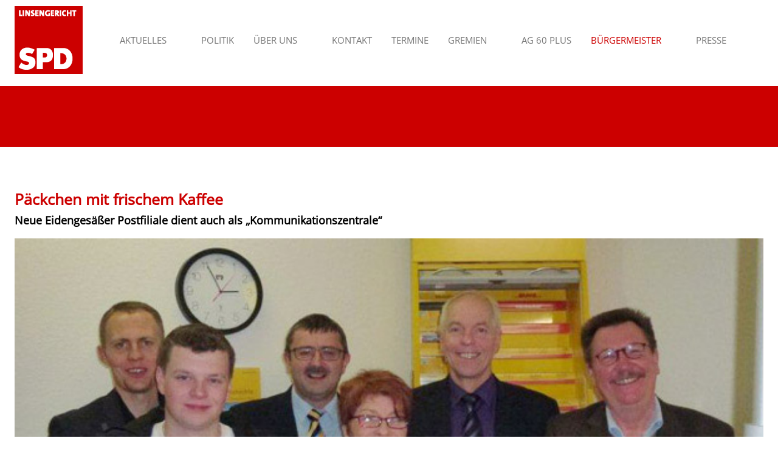

--- FILE ---
content_type: text/html; charset=utf-8
request_url: https://spd-linsengericht.de/albert-ungermann/presseberichte/33-postfiliale-eidengesaess
body_size: 9081
content:
<!DOCTYPE html>
<html lang="de-de" dir="ltr" data-bs-theme="light">

<head>
   <meta http-equiv="X-UA-Compatible" content="IE=edge" /><meta name="viewport" content="width=device-width, initial-scale=1" /><meta name="HandheldFriendly" content="true" /><meta name="mobile-web-app-capable" content="YES" /> <!-- document meta -->
   <meta charset="utf-8">
	<meta name="author" content="SPD Linsengericht">
	<meta name="generator" content="Joomla! - Open Source Content Management">
	<title>SPD Linsengericht – Postfiliale Eidengesäß</title>
	<link href="https://spd-linsengericht.de/component/search/?layout=blog&amp;id=33&amp;Itemid=597&amp;catid=9&amp;format=opensearch" rel="search" title="Suchen SPD Linsengericht" type="application/opensearchdescription+xml">
	<link href="/favicon.ico" rel="icon" type="image/vnd.microsoft.icon">
<link href="/images/spd_logo_linsengericht_web.png?5378fd" rel="shortcut icon" type="image/png" sizes="any">
	<link href="/media/astroid/assets/vendor/fontawesome/css/all.min.css?5378fd" rel="stylesheet">
	<link href="/media/templates/site/tp_gym/css/compiled-abb9b3d68b3507cbd36aa59db97810d3.css?5378fd" rel="stylesheet">
	<link href="/media/templates/site/tp_gym/css/compiled-a7511b2b96740d9e42798394539af485.css?5378fd" rel="stylesheet">
	<link href="/media/vendor/joomla-custom-elements/css/joomla-alert.min.css?0.4.1" rel="stylesheet">
	<link href="/media/uikit4/css/uikit.min.css?5378fd" rel="stylesheet">
	<link href="/media/plg_system_jcemediabox/css/jcemediabox.min.css?7d30aa8b30a57b85d658fcd54426884a" rel="stylesheet">
	<style>#fi-61b9f1168f37cc48296773{margin-bottom:30px}@media (max-width: 575.98px) {#fi-61b9f1168f37cc48296773{margin-bottom:30px}}</style>
	<style>.cloaked_email span:before { content: attr(data-ep-ac0fe); } .cloaked_email span:after { content: attr(data-ep-b9a35); } img.cloaked_email { display: inline-block !important; vertical-align: middle; border: 0; }</style>
	<style>@font-face { font-family: "Open Sans Regular"; src: url("https://spd-linsengericht.de/media/templates/site/tp_gym/fonts/OpenSans-VariableFont_wdth,wght.ttf");}</style>
	<style>.caption_style {
  background: #cc0000;
  color: #fff;
  font-size: 15px;
  text-align: left;
  margin-top: 0;
  margin-bottom: 20px;
  padding: 10px;
}
.article-info span, .article-info i, .article-info time, .article-info dd.hits {
  font-size: 12px;
    color: #999999; }

.readmore a.readmore-btn 
{background:#444444;color:#fff; Padding:10px}

b, strong {
  font-weight: 600;
}

a {
  font-weight: 600;
}

h1, .h1 {
  color: rgb(204, 0, 0);
  font-weight: 700;
  text-transform: none;
  font-size: 25px;
  letter-spacing: 0em;
  line-height: 1.3em;
  font-family: "Open Sans Regular", Arial, Helvetica, sans-serif;
}

h2, .h2 {
  font-weight: 300;
  text-transform: none;
  font-size: 20px;
  letter-spacing: 0rem;
  line-height: 1.3em;
  font-family: "Open Sans Regular", Arial, Helvetica, sans-serif;
}
.no-caption {
margin-bottom: 0px;
padding-bottom: 0px;
}

.as-readmore, a.as-readmore-btn      {
         background:#fff;color:rgb(204, 0, 0); margin-top: 20px; padding:7px; font-size: 12px;
    border: thin solid rgb(204, 0, 0);
     }

.as-readmore:hover {
          background:rgb(204, 0, 0);color:#fff; margin-top: 20px; padding:7px; font-size: 12px;
    border: thin solid #fff;

}

.readmore {
margin-top: 20px; 
}</style>
<script src="/media/mod_menu/js/menu.min.js?5378fd" type="module"></script>
	<script src="/media/vendor/jquery/js/jquery.min.js?3.7.1"></script>
	<script src="/media/legacy/js/jquery-noconflict.min.js?504da4"></script>
	<script src="/media/astroid/js/jquery.easing.min.js?5378fd"></script>
	<script src="/media/astroid/js/megamenu.min.js?5378fd"></script>
	<script src="/media/astroid/js/jquery.hoverIntent.min.js?5378fd"></script>
	<script src="/media/astroid/js/offcanvas.min.js?5378fd"></script>
	<script src="/media/astroid/js/mobilemenu.min.js?5378fd"></script>
	<script src="/media/astroid/js/script.min.js?5378fd"></script>
	<script type="application/json" class="joomla-script-options new">{"joomla.jtext":{"ERROR":"Fehler","MESSAGE":"Nachricht","NOTICE":"Hinweis","WARNING":"Warnung","JCLOSE":"Schließen","JOK":"OK","JOPEN":"Öffnen"},"system.paths":{"root":"","rootFull":"https:\/\/spd-linsengericht.de\/","base":"","baseFull":"https:\/\/spd-linsengericht.de\/"},"csrf.token":"c916886433dbc02172e0fa53d192bc23","uikit4.defer":true,"plg_system_schedulerunner":{"interval":300}}</script>
	<script src="/media/system/js/core.min.js?a3d8f8"></script>
	<script src="/media/vendor/bootstrap/js/button.min.js?5.3.8" type="module"></script>
	<script src="/media/system/js/messages.min.js?9a4811" type="module"></script>
	<script src="/media/uikit4/js/uikit.min.js?5378fd"></script>
	<script src="/media/uikit4/js/uikit-icons.min.js?5378fd"></script>
	<script src="/media/plg_system_schedulerunner/js/run-schedule.min.js?229d3b" type="module"></script>
	<script src="/media/plg_system_jcemediabox/js/jcemediabox.min.js?7d30aa8b30a57b85d658fcd54426884a"></script>
	<script>window.RegularLabs=window.RegularLabs||{};window.RegularLabs.EmailProtector=window.RegularLabs.EmailProtector||{unCloak:function(e,g){document.querySelectorAll("."+e).forEach(function(a){var f="",c="";a.className=a.className.replace(" "+e,"");a.querySelectorAll("span").forEach(function(d){for(name in d.dataset)0===name.indexOf("epA")&&(f+=d.dataset[name]),0===name.indexOf("epB")&&(c=d.dataset[name]+c)});if(c){var b=a.nextElementSibling;b&&"script"===b.tagName.toLowerCase()&&b.parentNode.removeChild(b);b=f+c;g?(a.parentNode.href="mailto:"+b,a.parentNode.removeChild(a)):a.innerHTML=b}})}};</script>
	<script>var TEMPLATE_HASH = "a63956ceb7152cc5307e818ef1316a9e", ASTROID_COLOR_MODE ="light";</script>
	<script type="application/ld+json">{"@context":"https://schema.org","@graph":[{"@type":"Organization","@id":"https://spd-linsengericht.de/#/schema/Organization/base","name":"SPD Linsengericht","url":"https://spd-linsengericht.de/"},{"@type":"WebSite","@id":"https://spd-linsengericht.de/#/schema/WebSite/base","url":"https://spd-linsengericht.de/","name":"SPD Linsengericht","publisher":{"@id":"https://spd-linsengericht.de/#/schema/Organization/base"}},{"@type":"WebPage","@id":"https://spd-linsengericht.de/#/schema/WebPage/base","url":"https://spd-linsengericht.de/albert-ungermann/presseberichte/33-postfiliale-eidengesaess","name":"SPD Linsengericht – Postfiliale Eidengesäß","isPartOf":{"@id":"https://spd-linsengericht.de/#/schema/WebSite/base"},"about":{"@id":"https://spd-linsengericht.de/#/schema/Organization/base"},"inLanguage":"de-DE"},{"@type":"Article","@id":"https://spd-linsengericht.de/#/schema/com_content/article/33","name":"Postfiliale Eidengesäß","headline":"Postfiliale Eidengesäß","inLanguage":"de-DE","dateModified":"2014-01-14T00:00:00+00:00","interactionStatistic":{"@type":"InteractionCounter","userInteractionCount":9434},"isPartOf":{"@id":"https://spd-linsengericht.de/#/schema/WebPage/base"}}]}</script>
	<script>jQuery(document).ready(function(){WfMediabox.init({"base":"\/","theme":"standard","width":"","height":"","lightbox":0,"shadowbox":0,"icons":1,"overlay":1,"overlay_opacity":0,"overlay_color":"","transition_speed":500,"close":2,"labels":{"close":"PLG_SYSTEM_JCEMEDIABOX_LABEL_CLOSE","next":"PLG_SYSTEM_JCEMEDIABOX_LABEL_NEXT","previous":"PLG_SYSTEM_JCEMEDIABOX_LABEL_PREVIOUS","cancel":"PLG_SYSTEM_JCEMEDIABOX_LABEL_CANCEL","numbers":"PLG_SYSTEM_JCEMEDIABOX_LABEL_NUMBERS","numbers_count":"PLG_SYSTEM_JCEMEDIABOX_LABEL_NUMBERS_COUNT","download":"PLG_SYSTEM_JCEMEDIABOX_LABEL_DOWNLOAD"},"swipe":true,"expand_on_click":true});});</script>
 <!-- joomla head -->
    <!-- head styles -->
    <!-- head scripts -->
</head> <!-- document head -->

<body class="site astroid-framework com-content view-article layout-blog itemid-597 guest-user astroid-header-horizontal-center presseberichte-alias tp-style-11 de-DE ltr">
   <button type="button" title="Back to Top" id="astroid-backtotop" class="btn square" ><i class="fas fa-arrow-up"></i></button><!-- astroid container -->
<div class="astroid-container">
        <!-- astroid content -->
    <div class="astroid-content">
                <!-- astroid layout -->
        <div class="astroid-layout astroid-layout-wide">
                        <!-- astroid wrapper -->
            <div class="astroid-wrapper">
                                <section class="astroid-section astroid-header-section" id="top"><div class="container"><div class="astroid-row row" id="ar-rruz47iv5"><div class="astroid-column col-lg-12 col-md-12 col-sm-12 col-12" id="ac-m3l819ab3"><div class="astroid-module-position" id="h-tmj7xjtce"><!-- header starts -->
<header id="astroid-header" class="astroid-header astroid-horizontal-header astroid-horizontal-center-header" data-megamenu data-megamenu-class=".has-megamenu" data-megamenu-content-class=".megamenu-container" data-dropdown-arrow="true" data-header-offset="true" data-transition-speed="300" data-megamenu-animation="fade" data-easing="linear" data-astroid-trigger="hover" data-megamenu-submenu-class=".nav-submenu,.nav-submenu-static">
   <div class="d-flex flex-row justify-content-between">
      <div class="d-flex d-lg-none justify-content-start"><div class="header-mobilemenu-trigger burger-menu-button align-self-center" data-offcanvas="#astroid-mobilemenu" data-effect="mobilemenu-slide"><button aria-label="Mobile Menu Toggle" class="button" type="button"><span class="box"><span class="inner"><span class="visually-hidden">Mobile Menu Toggle</span></span></span></button></div></div>      <div class="header-left-section as-gutter-x-xl@lg d-flex justify-content-start">
                   <!-- logo starts -->
    <!-- image logo starts -->
        <div class="logo-wrapper astroid-logo">
                <a target="_self" class="astroid-logo astroid-logo-image d-flex align-items-center mr-0 mr-lg-4" href="https://spd-linsengericht.de/" aria-label="SPD Linsengericht">
                                <img src="https://spd-linsengericht.de/images/spd_logo_linsengericht_web.png" alt="SPD Linsengericht" class="astroid-logo-default" />                                    
            <img src="https://spd-linsengericht.de/images/spd_logo_linsengericht_web.png" alt="SPD Linsengericht" class="astroid-logo-mobile" />                            </a>
            </div>
    <!-- image logo ends -->
<!-- logo ends -->                         </div>
               <div class="min-w-30 d-lg-none"></div>
            <div class="header-center-section d-none d-lg-flex justify-content-center flex-lg-grow-1"><nav class=" align-self-center d-none d-lg-block" aria-label="horizontal menu"><ul class="nav astroid-nav d-none d-lg-flex"><li data-position="right" class="nav-item nav-item-id-115 nav-item-level-1 nav-item-default nav-item-deeper nav-item-parent has-megamenu nav-item-dropdown"><!--menu link starts-->
<a href="/" title="Aktuelles" class="as-menu-item nav-link-item-id-115 nav-link megamenu-item-link item-link-component item-level-1" data-drop-action="hover">
   <span class="nav-title">
                                          <span class="nav-title-text">Aktuelles</span>                                                <i class="fas fa-chevron-down nav-item-caret"></i>
                  </span>
   </a>
<!--menu link ends--><div class="megamenu-container nav-submenu-container nav-item-level-1"><ul class="nav-submenu" style="width:320px"><li data-position="left" class="nav-item-submenu nav-item-id-197 nav-item-level-2"><!--menu link starts-->
<a href="/startseite/archiv" title="Archiv" class="as-menu-item nav-link-item-id-197 item-link-component item-level-2" data-drop-action="hover">
   <span class="nav-title">
                                          <span class="nav-title-text">Archiv</span>                              </span>
   </a>
<!--menu link ends--></li></ul></div></li><li data-position="right" class="nav-item nav-item-id-298 nav-item-level-1"><!--menu link starts-->
<a href="/politik" title="Politik" class="as-menu-item nav-link-item-id-298 nav-link item-link-component item-level-1" data-drop-action="hover">
   <span class="nav-title">
                                          <span class="nav-title-text">Politik</span>                              </span>
   </a>
<!--menu link ends--></li><li data-position="right" class="nav-item nav-item-id-133 nav-item-level-1 nav-item-deeper nav-item-parent has-megamenu nav-item-dropdown"><!--menu link starts-->
<a href="/über-uns" title="Über uns" class="as-menu-item nav-link-item-id-133 nav-link megamenu-item-link item-link-component item-level-1" data-drop-action="hover">
   <span class="nav-title">
                                          <span class="nav-title-text">Über uns</span>                                                <i class="fas fa-chevron-down nav-item-caret"></i>
                  </span>
   </a>
<!--menu link ends--><div class="megamenu-container nav-submenu-container nav-item-level-1"><ul class="nav-submenu" style="width:320px"><li data-position="right" class="nav-item-submenu nav-item-id-271 nav-item-level-2"><!--menu link starts-->
<a href="/über-uns/links" title="Links" class="as-menu-item nav-link-item-id-271 item-link-component item-level-2" data-drop-action="hover">
   <span class="nav-title">
                                          <span class="nav-title-text">Links</span>                              </span>
   </a>
<!--menu link ends--></li><li data-position="right" class="nav-item-submenu nav-item-id-118 nav-item-level-2"><!--menu link starts-->
<a href="/über-uns/publikationen" title="Publikationen" class="as-menu-item nav-link-item-id-118 item-link-component item-level-2" data-drop-action="hover">
   <span class="nav-title">
                                          <span class="nav-title-text">Publikationen</span>                              </span>
   </a>
<!--menu link ends--></li></ul></div></li><li data-position="right" class="nav-item nav-item-id-905 nav-item-level-1"><!--menu link starts-->
<a href="/kontakt" title="Kontakt" class="as-menu-item nav-link-item-id-905 nav-link item-link-component item-level-1" data-drop-action="hover">
   <span class="nav-title">
                                          <span class="nav-title-text">Kontakt</span>                              </span>
   </a>
<!--menu link ends--></li><li data-position="right" class="nav-item nav-item-id-127 nav-item-level-1"><!--menu link starts-->
<a href="/termine" title="Termine" class="as-menu-item nav-link-item-id-127 nav-link item-link-component item-level-1" data-drop-action="hover">
   <span class="nav-title">
                                          <span class="nav-title-text">Termine</span>                              </span>
   </a>
<!--menu link ends--></li><li data-position="right" class="nav-item nav-item-id-117 nav-item-level-1 nav-item-deeper nav-item-parent has-megamenu nav-item-dropdown"><!--menu link starts-->
<a href="/gremien" title="Gremien" class="as-menu-item nav-link-item-id-117 nav-link megamenu-item-link item-link-component item-level-1" data-drop-action="hover">
   <span class="nav-title">
                                          <span class="nav-title-text">Gremien</span>                                                <i class="fas fa-chevron-down nav-item-caret"></i>
                  </span>
   </a>
<!--menu link ends--><div class="megamenu-container nav-submenu-container nav-item-level-1"><ul class="nav-submenu" style="width:320px"><li data-position="right" class="nav-item-submenu nav-item-id-126 nav-item-level-2"><!--menu link starts-->
<a href="/gremien/buergermeister" title="Bürgermeister" class="as-menu-item nav-link-item-id-126 item-link-component item-level-2" data-drop-action="hover">
   <span class="nav-title">
                                          <span class="nav-title-text">Bürgermeister</span>                              </span>
   </a>
<!--menu link ends--></li><li data-position="right" class="nav-item-submenu nav-item-id-122 nav-item-level-2"><!--menu link starts-->
<a href="/gremien/gemeindevorstand" title="Gemeindevorstand" class="as-menu-item nav-link-item-id-122 item-link-component item-level-2" data-drop-action="hover">
   <span class="nav-title">
                                          <span class="nav-title-text">Gemeindevorstand</span>                              </span>
   </a>
<!--menu link ends--></li><li data-position="right" class="nav-item-submenu nav-item-id-121 nav-item-level-2"><!--menu link starts-->
<a href="/gremien/gemeindevertretung" title="Gemeindevertretung" class="as-menu-item nav-link-item-id-121 item-link-component item-level-2" data-drop-action="hover">
   <span class="nav-title">
                                          <span class="nav-title-text">Gemeindevertretung</span>                              </span>
   </a>
<!--menu link ends--></li><li data-position="right" class="nav-item-submenu nav-item-id-123 nav-item-level-2"><!--menu link starts-->
<a href="/gremien/ausschuesse" title="Ausschüsse" class="as-menu-item nav-link-item-id-123 item-link-component item-level-2" data-drop-action="hover">
   <span class="nav-title">
                                          <span class="nav-title-text">Ausschüsse</span>                              </span>
   </a>
<!--menu link ends--></li><li data-position="right" class="nav-item-submenu nav-item-id-125 nav-item-level-2"><!--menu link starts-->
<a href="/gremien/ortsbeiraete" title="Ortsbeiräte" class="as-menu-item nav-link-item-id-125 item-link-component item-level-2" data-drop-action="hover">
   <span class="nav-title">
                                          <span class="nav-title-text">Ortsbeiräte</span>                              </span>
   </a>
<!--menu link ends--></li></ul></div></li><li data-position="right" class="nav-item nav-item-id-128 nav-item-level-1"><!--menu link starts-->
<a href="/ag-60-plus" title="AG 60 plus" class="as-menu-item nav-link-item-id-128 nav-link item-link-component item-level-1" data-drop-action="hover">
   <span class="nav-title">
                                          <span class="nav-title-text">AG 60 plus</span>                              </span>
   </a>
<!--menu link ends--></li><li data-position="right" class="nav-item nav-item-id-131 nav-item-level-1 nav-item-active nav-item-deeper nav-item-parent has-megamenu nav-item-dropdown"><!--menu link starts-->
<a href="/albert-ungermann" title="Bürgermeister" class="as-menu-item nav-link-item-id-131 nav-link active megamenu-item-link item-link-component item-level-1" data-drop-action="hover">
   <span class="nav-title">
                                          <span class="nav-title-text">Bürgermeister</span>                                                <i class="fas fa-chevron-down nav-item-caret"></i>
                  </span>
   </a>
<!--menu link ends--><div class="megamenu-container nav-submenu-container nav-item-level-1"><ul class="nav-submenu" style="width:320px"><li data-position="left" class="nav-item-submenu nav-item-id-1388 nav-item-level-2"><!--menu link starts-->
<a href="/albert-ungermann/astrid-rost-–-bürgermeisterkandidatin" title="Astrid Rost – Bürgermeisterkandidatin" class="as-menu-item nav-link-item-id-1388 item-link-component item-level-2" data-drop-action="hover">
   <span class="nav-title">
                                          <span class="nav-title-text">Astrid Rost – Bürgermeisterkandidatin</span>                              </span>
   </a>
<!--menu link ends--></li><li data-position="right" class="nav-item-submenu nav-item-id-597 nav-item-level-2 nav-item-current nav-item-active"><!--menu link starts-->
<a href="/albert-ungermann/presseberichte" title="Presseberichte" class="as-menu-item nav-link-item-id-597 active item-link-component item-level-2" data-drop-action="hover">
   <span class="nav-title">
                                          <span class="nav-title-text">Presseberichte</span>                              </span>
   </a>
<!--menu link ends--></li></ul></div></li><li data-position="right" class="nav-item nav-item-id-513 nav-item-level-1"><!--menu link starts-->
<a href="/presse" title="Presse" class="as-menu-item nav-link-item-id-513 nav-link item-link-component item-level-1" data-drop-action="hover">
   <span class="nav-title">
                                          <span class="nav-title-text">Presse</span>                              </span>
   </a>
<!--menu link ends--></li></ul></nav></div>         </div>
</header>
<!-- header ends --><!-- header starts -->
<header id="astroid-sticky-header" class="astroid-header astroid-header-sticky header-sticky-desktop header-stickyonscroll-mobile header-stickyonscroll-tablet d-none" data-megamenu data-megamenu-class=".has-megamenu" data-megamenu-content-class=".megamenu-container" data-dropdown-arrow="true" data-header-offset="true" data-transition-speed="300" data-megamenu-animation="fade" data-easing="linear" data-astroid-trigger="hover" data-megamenu-submenu-class=".nav-submenu">
   <div class="container d-flex flex-row justify-content-between">
      <div class="d-flex d-lg-none justify-content-start"><div class="header-mobilemenu-trigger burger-menu-button align-self-center" data-offcanvas="#astroid-mobilemenu" data-effect="mobilemenu-slide"><button aria-label="Mobile Menu Toggle" class="button" type="button"><span class="box"><span class="inner"><span class="visually-hidden">Mobile Menu Toggle</span></span></span></button></div></div>      <div class="header-left-section d-flex justify-content-start">
                    <!-- logo starts -->
    <!-- image logo starts -->
        <div class="logo-wrapper astroid-logo">
                <a target="_self" class="astroid-logo astroid-logo-image d-flex align-items-center mr-0 mr-lg-4" href="https://spd-linsengericht.de/" aria-label="SPD Linsengericht">
                                                                    
            <img src="https://spd-linsengericht.de/images/spd_logo_linsengericht_web.png" alt="SPD Linsengericht" class="astroid-logo-mobile" />                            </a>
            </div>
    <!-- image logo ends -->
<!-- logo ends -->               </div>
                <div class="min-w-30 d-lg-none"></div>
            <div class="header-center-section d-none d-lg-flex justify-content-center flex-lg-grow-1"><nav class=" astroid-nav-wraper align-self-center px-3 d-none d-lg-block mx-auto" aria-label="sticky menu"><ul class="nav astroid-nav d-none d-lg-flex"><li data-position="right" class="nav-item nav-item-id-115 nav-item-level-1 nav-item-default nav-item-deeper nav-item-parent has-megamenu nav-item-dropdown"><!--menu link starts-->
<a href="/" title="Aktuelles" class="as-menu-item nav-link-item-id-115 nav-link megamenu-item-link item-link-component item-level-1" data-drop-action="hover">
   <span class="nav-title">
                                          <span class="nav-title-text">Aktuelles</span>                                                <i class="fas fa-chevron-down nav-item-caret"></i>
                  </span>
   </a>
<!--menu link ends--><div class="megamenu-container nav-submenu-container nav-item-level-1"><ul class="nav-submenu" style="width:320px"><li data-position="left" class="nav-item-submenu nav-item-id-197 nav-item-level-2"><!--menu link starts-->
<a href="/startseite/archiv" title="Archiv" class="as-menu-item nav-link-item-id-197 item-link-component item-level-2" data-drop-action="hover">
   <span class="nav-title">
                                          <span class="nav-title-text">Archiv</span>                              </span>
   </a>
<!--menu link ends--></li></ul></div></li><li data-position="right" class="nav-item nav-item-id-298 nav-item-level-1"><!--menu link starts-->
<a href="/politik" title="Politik" class="as-menu-item nav-link-item-id-298 nav-link item-link-component item-level-1" data-drop-action="hover">
   <span class="nav-title">
                                          <span class="nav-title-text">Politik</span>                              </span>
   </a>
<!--menu link ends--></li><li data-position="right" class="nav-item nav-item-id-133 nav-item-level-1 nav-item-deeper nav-item-parent has-megamenu nav-item-dropdown"><!--menu link starts-->
<a href="/über-uns" title="Über uns" class="as-menu-item nav-link-item-id-133 nav-link megamenu-item-link item-link-component item-level-1" data-drop-action="hover">
   <span class="nav-title">
                                          <span class="nav-title-text">Über uns</span>                                                <i class="fas fa-chevron-down nav-item-caret"></i>
                  </span>
   </a>
<!--menu link ends--><div class="megamenu-container nav-submenu-container nav-item-level-1"><ul class="nav-submenu" style="width:320px"><li data-position="right" class="nav-item-submenu nav-item-id-271 nav-item-level-2"><!--menu link starts-->
<a href="/über-uns/links" title="Links" class="as-menu-item nav-link-item-id-271 item-link-component item-level-2" data-drop-action="hover">
   <span class="nav-title">
                                          <span class="nav-title-text">Links</span>                              </span>
   </a>
<!--menu link ends--></li><li data-position="right" class="nav-item-submenu nav-item-id-118 nav-item-level-2"><!--menu link starts-->
<a href="/über-uns/publikationen" title="Publikationen" class="as-menu-item nav-link-item-id-118 item-link-component item-level-2" data-drop-action="hover">
   <span class="nav-title">
                                          <span class="nav-title-text">Publikationen</span>                              </span>
   </a>
<!--menu link ends--></li></ul></div></li><li data-position="right" class="nav-item nav-item-id-905 nav-item-level-1"><!--menu link starts-->
<a href="/kontakt" title="Kontakt" class="as-menu-item nav-link-item-id-905 nav-link item-link-component item-level-1" data-drop-action="hover">
   <span class="nav-title">
                                          <span class="nav-title-text">Kontakt</span>                              </span>
   </a>
<!--menu link ends--></li><li data-position="right" class="nav-item nav-item-id-127 nav-item-level-1"><!--menu link starts-->
<a href="/termine" title="Termine" class="as-menu-item nav-link-item-id-127 nav-link item-link-component item-level-1" data-drop-action="hover">
   <span class="nav-title">
                                          <span class="nav-title-text">Termine</span>                              </span>
   </a>
<!--menu link ends--></li><li data-position="right" class="nav-item nav-item-id-117 nav-item-level-1 nav-item-deeper nav-item-parent has-megamenu nav-item-dropdown"><!--menu link starts-->
<a href="/gremien" title="Gremien" class="as-menu-item nav-link-item-id-117 nav-link megamenu-item-link item-link-component item-level-1" data-drop-action="hover">
   <span class="nav-title">
                                          <span class="nav-title-text">Gremien</span>                                                <i class="fas fa-chevron-down nav-item-caret"></i>
                  </span>
   </a>
<!--menu link ends--><div class="megamenu-container nav-submenu-container nav-item-level-1"><ul class="nav-submenu" style="width:320px"><li data-position="right" class="nav-item-submenu nav-item-id-126 nav-item-level-2"><!--menu link starts-->
<a href="/gremien/buergermeister" title="Bürgermeister" class="as-menu-item nav-link-item-id-126 item-link-component item-level-2" data-drop-action="hover">
   <span class="nav-title">
                                          <span class="nav-title-text">Bürgermeister</span>                              </span>
   </a>
<!--menu link ends--></li><li data-position="right" class="nav-item-submenu nav-item-id-122 nav-item-level-2"><!--menu link starts-->
<a href="/gremien/gemeindevorstand" title="Gemeindevorstand" class="as-menu-item nav-link-item-id-122 item-link-component item-level-2" data-drop-action="hover">
   <span class="nav-title">
                                          <span class="nav-title-text">Gemeindevorstand</span>                              </span>
   </a>
<!--menu link ends--></li><li data-position="right" class="nav-item-submenu nav-item-id-121 nav-item-level-2"><!--menu link starts-->
<a href="/gremien/gemeindevertretung" title="Gemeindevertretung" class="as-menu-item nav-link-item-id-121 item-link-component item-level-2" data-drop-action="hover">
   <span class="nav-title">
                                          <span class="nav-title-text">Gemeindevertretung</span>                              </span>
   </a>
<!--menu link ends--></li><li data-position="right" class="nav-item-submenu nav-item-id-123 nav-item-level-2"><!--menu link starts-->
<a href="/gremien/ausschuesse" title="Ausschüsse" class="as-menu-item nav-link-item-id-123 item-link-component item-level-2" data-drop-action="hover">
   <span class="nav-title">
                                          <span class="nav-title-text">Ausschüsse</span>                              </span>
   </a>
<!--menu link ends--></li><li data-position="right" class="nav-item-submenu nav-item-id-125 nav-item-level-2"><!--menu link starts-->
<a href="/gremien/ortsbeiraete" title="Ortsbeiräte" class="as-menu-item nav-link-item-id-125 item-link-component item-level-2" data-drop-action="hover">
   <span class="nav-title">
                                          <span class="nav-title-text">Ortsbeiräte</span>                              </span>
   </a>
<!--menu link ends--></li></ul></div></li><li data-position="right" class="nav-item nav-item-id-128 nav-item-level-1"><!--menu link starts-->
<a href="/ag-60-plus" title="AG 60 plus" class="as-menu-item nav-link-item-id-128 nav-link item-link-component item-level-1" data-drop-action="hover">
   <span class="nav-title">
                                          <span class="nav-title-text">AG 60 plus</span>                              </span>
   </a>
<!--menu link ends--></li><li data-position="right" class="nav-item nav-item-id-131 nav-item-level-1 nav-item-active nav-item-deeper nav-item-parent has-megamenu nav-item-dropdown"><!--menu link starts-->
<a href="/albert-ungermann" title="Bürgermeister" class="as-menu-item nav-link-item-id-131 nav-link active megamenu-item-link item-link-component item-level-1" data-drop-action="hover">
   <span class="nav-title">
                                          <span class="nav-title-text">Bürgermeister</span>                                                <i class="fas fa-chevron-down nav-item-caret"></i>
                  </span>
   </a>
<!--menu link ends--><div class="megamenu-container nav-submenu-container nav-item-level-1"><ul class="nav-submenu" style="width:320px"><li data-position="left" class="nav-item-submenu nav-item-id-1388 nav-item-level-2"><!--menu link starts-->
<a href="/albert-ungermann/astrid-rost-–-bürgermeisterkandidatin" title="Astrid Rost – Bürgermeisterkandidatin" class="as-menu-item nav-link-item-id-1388 item-link-component item-level-2" data-drop-action="hover">
   <span class="nav-title">
                                          <span class="nav-title-text">Astrid Rost – Bürgermeisterkandidatin</span>                              </span>
   </a>
<!--menu link ends--></li><li data-position="right" class="nav-item-submenu nav-item-id-597 nav-item-level-2 nav-item-current nav-item-active"><!--menu link starts-->
<a href="/albert-ungermann/presseberichte" title="Presseberichte" class="as-menu-item nav-link-item-id-597 active item-link-component item-level-2" data-drop-action="hover">
   <span class="nav-title">
                                          <span class="nav-title-text">Presseberichte</span>                              </span>
   </a>
<!--menu link ends--></li></ul></div></li><li data-position="right" class="nav-item nav-item-id-513 nav-item-level-1"><!--menu link starts-->
<a href="/presse" title="Presse" class="as-menu-item nav-link-item-id-513 nav-link item-link-component item-level-1" data-drop-action="hover">
   <span class="nav-title">
                                          <span class="nav-title-text">Presse</span>                              </span>
   </a>
<!--menu link ends--></li></ul></nav></div>         </div>
</header>
<!-- header ends --></div></div></div></div></section><div class="astroid-section" id="tc-mb5m785ei"><div class="astroid-row row no-gutters gx-0" id="ar-19zgq8uij"><div class="astroid-column col-lg-12 col-md-12 col-sm-12 col-12" id="ac-gkghds668"><div class="astroid-module-position" id="t-onma4gsyg"><div class="top-c-1-position moduletable ">
        
<div id="mod-custom166" class="mod-custom custom">
    </div>
</div></div></div></div></div><section class="astroid-section astroid-component-section" id="team"><div class="container"><div class="astroid-row row" id="ar-1528971561366"><div class="astroid-column col-lg-6 col-md-12 col-sm-12 col-12 col-lg-12" id="ac-1528971561366"><div class="astroid-message" id="m-1528971711775"><div id="system-message-container" aria-live="polite"></div>
</div><div class="astroid-component" id="ca-1529739248826"><main class="astroid-component-area">
   <div class="com-content-article item-page" itemscope itemtype="https://schema.org/Article"><meta itemprop="inLanguage" content="de-DE"><div class="astroid-section" id="as-61b5cf11613cc086185689"><div class="astroid-row row no-gutters gx-0" id="ar-61b5cf11613cc033152637"><div class="astroid-column col-lg-12 col-md-12 col-sm-12 col-12" id="ac-61b5cf11613cc030930660"><div class="astroid-article-full-image" id="fi-61b9f1168f37cc48296773">
</div><div class="astroid-article-text" id="awt-61bae20c0d2cf499628496"><h1>Päckchen mit frischem Kaffee</h1>
<h3>Neue Eidengesäßer Postfiliale dient auch als „Kommunikationszentrale“</h3>
<p><img style="margin-top: 10px; margin-bottom: 10px;" src="/images/pressebilder/2014/2014_postfiliale-eidengesaess.jpg" alt="2014 postfiliale-eidengesaess" width="100%" height="NaN" /></p>
<p>„Der Vorname Christel wäre passender“, scherzte Bürgermeister Albert Ungermann beim offiziellen Besuch der neuen Postfiliale in Eidengesäß. Aber auch wenn „Postpartnerin“ Bohlender mit Vornamen Bettina und nicht Christel heißt – der Besuch aus dem Rathaus und auch die Betreiberin zeigen sich überzeugt vom Konzept der kleinen Poststation in der Geislitzer Straße Nummer 5.</p>
 
<p>Ungermann wurde vom Ersten Beigeordneten Helmut Bluhm begleitet und auch Uwe Häuser, Mitglied im Gemeindevorstand und Post-Betreuer und Trainer von Bettina Bohlender, war mit von der Partie. Seit einigen Wochen bereits hat „die Bettina von der Post“ nun schon geöffnet und bereits eine Art „Kommunikationszentrum“ geschaffen. Denn nicht nur Postkunden sind in dem kleinen Laden, in dem man auch seine Lottoscheine kaufen und abgeben kann, gerne gesehen.Auch wer nur einmal schnell – oder mit mehr Zeit ausgestattet – auf einen Kaffee vorbeischauen will, ist herzlich willkommen. Dafür hat Thomas Schulz von W&amp;S-Kaffee gesorgt, der als Kooperationspartner der Linsengerichter Kaffeerösterei die neue Filiale gegenüber dem Park zusätzlich noch in ein kleines Stehcafé verwandelt hat, das von Kaffee über Cappuccino bis zu Espresso alle gängigen Kaffeespezialitäten im Angebot hat.</p>
<p>Geöffnet hat Bettina Bohlender durchgängig montags bis samstags von 10 bis 18 Uhr. „Wir sind eben im Jahr 2013 angekommen. Da kann man nachmittags nicht mehr für ein paar Stunden zu machen“, begründet die motivierte Eidengesäßerin ihre kundenfreundlichen Öffnungszeiten. „Bisher habe ich nur positive Rückmeldungen bekommen“, freut sich die Postpartnerin. Die Adresse Geislitzer Straße 5 ist den Bürgerinnen und Bürgern übrigens vertraut. „Hier war schon immer ein Geschäft“, erklärt Ungermann. Und auch zu den Zeiten, als hier noch eine kleine Bäckerei ihren Sitz hatte, konnte man bereits Briefe und Päckchen aufgeben, ergänzt Häuser. Einen langen Leerstand mussten die Eidengesäßer nicht erdulden. Schon nach knapp einem Monat schloss Bohlender die Tür zu ihrer rundum neuen Filiale für die Kundschaft auf. Albert Ungermann wünschte Bettina Bohlender viel Erfolg mit dem neuen Geschäft und überreichte im Namen der Gemeinde das kürzlich erschienene Linsengerichter Kochbuch. Und wenn es nach der „Bettina von der Post“ geht, bleibt den Eidengesäßern ihr kommunikativer Treffpunkt noch lange erhalten. „Wenn es klappt, mache ich das hier bis ins Rentenalter“ hofft eine gut gelaunte Bettina Bohlender.</p></div><div class="astroid-article-infoblock" id="ibb-61b9e3127e8b7033344367"><dl class="article-info muted below">
          <dt class="article-info-term">
                  </dt>

       
       
       
       
       
          
         
               <dd class="modified">
	<i class="far fa-calendar-alt"></i>
	<time datetime="2014-01-14T13:04:53+01:00" itemprop="dateModified">
		Zuletzt aktualisiert: 14. Januar 2014	</time>
</dd>      
               <dd class="hits">
	<i class="far fa-eye"></i>
	<meta itemprop="interactionCount" content="UserPageVisits:9434" />
	Zugriffe: 9434</dd>         </dl></div></div></div></div></div>
</main></div></div></div></div></section><section class="astroid-section astroid-footer-section" id="f-oel6e1bpp"><div class="container"><div class="astroid-row row" id="ar-pn9wa1b0i"><div class="astroid-column col-lg-3 col-md-12 col-sm-12 col-12" id="ac-anccq54du"><div class="astroid-module-position" id="f1r-wfpmurada"><div class="footer-1-position moduletable ">
            <h3 class="module-title">Rechtliches</h3>        <ul class="mod-menu mod-list nav flex-column ">
<li class="nav-item my-1 item-942"><a href="/impressum" title="Impressum" > <span class="nav-title">Impressum</span></a></li><li class="nav-item my-1 item-943"><a href="/datenschutz" title="Datenschutz" > <span class="nav-title">Datenschutz</span></a></li></ul>
</div></div></div><div class="astroid-column col-lg-3 col-md-12 col-sm-12 col-12" id="ac-y0qc1ag4p"><div class="astroid-module-position" id="k-qe89el34j"><div class="footer-2-position moduletable ">
            <h3 class="module-title">Kontakt</h3>        
<div id="mod-custom161" class="mod-custom custom">
    <p><strong>SPD-Ortsvereinsvorsitzende<br /></strong>Karin Eichhorn<br />Geisbergstr. 8a<br />63588 Linsengericht-Eidengesäß <br />Mobil: 0179 4780 485<br /><!-- Diese E-Mail Adresse ist vor Spambots geschützt. --><a href="javascript:/* Diese E-Mail Adresse ist vor Spambots gesch&uuml;tzt.*/" target="_blank">E-Mail<span class="cloaked_email ep_c3d487e8" style="display:none;"><span data-ep-b9a35="" data-ep-ac0fe="i&#110;&#102;&#111;&#64;"><span data-ep-ac0fe="sp&#100;&#45;&#108;" data-ep-b9a35="h&#116;&#46;&#100;&#101;"><span data-ep-b9a35="&#103;&#101;&#114;&#105;&#99;" data-ep-ac0fe="&#105;&#110;&#115;&#101;&#110;"></span></span></span></span></a><script>RegularLabs.EmailProtector.unCloak("ep_c3d487e8", true);</script></p></div>
</div></div></div><div class="astroid-column col-lg-3 col-md-12 col-sm-12 col-12" id="ac-ac8xn6gvs"><div class="astroid-module-position" id="l-1h97zl1zt"><div class="footer-3-position moduletable ">
            <h3 class="module-title">Links</h3>        
<div id="mod-custom111" class="mod-custom custom">
    <p><a href="https://www.spd.de/" target="_blank" rel="noopener" title="Sozialdemokratische Partei Deutschlands (SPD)">SPD Deutschland</a></p>
<p><a href="https://www.spd-mkk.de/" target="_blank" rel="noopener" title="SPD Main-Kinzig">SPD Main-Kinzig</a></p>
<p><a href="https://www.spd-hessen.de/" target="_blank" rel="noopener" title="SPD Hessen">SPD Hessen</a></p>
<p><a href="https://www.spd.de/unterstuetzen/" target="_blank" rel="noopener" title="Mitglied werden">Mitglied werden</a></p></div>
</div></div></div><div class="astroid-column col-lg-3 col-md-12 col-sm-12 col-12" id="ac-bpseduvt8"><div class="astroid-module-position" id="sm-vurfa7v6u"><div class="footer-4-position moduletable ">
        <div class="search">
	<form action="/albert-ungermann/presseberichte/33-postfiliale-eidengesaess" method="post" class="form-group">
		<div class="input-group">
			<!-- <label for="mod-search-searchword134" class="element-invisible">Suchen ...</label> --><input name="searchword" id="mod-search-searchword134" maxlength="200"  class="inputbox form-control search-query input-medium" type="search" placeholder="Suchen ..." />			<input type="hidden" name="task" value="search" />
			<input type="hidden" name="option" value="com_search" />
			<input type="hidden" name="Itemid" value="597" />
		</div>
	</form>
</div></div></div></div></div></div></section>                            </div>
            <!-- end of astroid wrapper -->
                    </div>
        <!-- end of astroid layout -->
            </div>
    <!-- end of astroid content -->
    <div id="astroid-mobilemenu-wrap"><div class="astroid-mobilemenu d-none d-init dir-left" data-class-prefix="astroid-mobilemenu" id="astroid-mobilemenu">
   <div class="burger-menu-button active">
      <button aria-label="Mobile Menu Toggle" type="button" class="button close-offcanvas offcanvas-close-btn">
         <span class="box">
            <span class="inner"><span class="visually-hidden">Mobile Menu Toggle</span></span>
         </span>
      </button>
   </div>
   <ul class="astroid-mobile-menu d-none"><li class="nav-item nav-item-id-115 nav-item-level-1 nav-item-default nav-item-deeper nav-item-parent has-megamenu nav-item-dropdown"><!--menu link starts-->
<a href="/" title="Aktuelles" class="as-menu-item nav-link-item-id-115 nav-link item-link-component item-level-1" data-drop-action="hover">
   <span class="nav-title">
                                          <span class="nav-title-text">Aktuelles</span>                              </span>
   </a>
<!--menu link ends--><ul class="nav-child list-group navbar-subnav level-1"><li class="nav-item-submenu nav-item-id-197 nav-item-level-2"><!--menu link starts-->
<a href="/startseite/archiv" title="Archiv" class="as-menu-item nav-link-item-id-197 nav-link item-link-component item-level-2" data-drop-action="hover">
   <span class="nav-title">
                                          <span class="nav-title-text">Archiv</span>                              </span>
   </a>
<!--menu link ends--></li></ul></li><li class="nav-item nav-item-id-298 nav-item-level-1"><!--menu link starts-->
<a href="/politik" title="Politik" class="as-menu-item nav-link-item-id-298 nav-link item-link-component item-level-1" data-drop-action="hover">
   <span class="nav-title">
                                          <span class="nav-title-text">Politik</span>                              </span>
   </a>
<!--menu link ends--></li><li class="nav-item nav-item-id-133 nav-item-level-1 nav-item-deeper nav-item-parent has-megamenu nav-item-dropdown"><!--menu link starts-->
<a href="/über-uns" title="Über uns" class="as-menu-item nav-link-item-id-133 nav-link item-link-component item-level-1" data-drop-action="hover">
   <span class="nav-title">
                                          <span class="nav-title-text">Über uns</span>                              </span>
   </a>
<!--menu link ends--><ul class="nav-child list-group navbar-subnav level-1"><li class="nav-item-submenu nav-item-id-271 nav-item-level-2"><!--menu link starts-->
<a href="/über-uns/links" title="Links" class="as-menu-item nav-link-item-id-271 nav-link item-link-component item-level-2" data-drop-action="hover">
   <span class="nav-title">
                                          <span class="nav-title-text">Links</span>                              </span>
   </a>
<!--menu link ends--></li><li class="nav-item-submenu nav-item-id-118 nav-item-level-2"><!--menu link starts-->
<a href="/über-uns/publikationen" title="Publikationen" class="as-menu-item nav-link-item-id-118 nav-link item-link-component item-level-2" data-drop-action="hover">
   <span class="nav-title">
                                          <span class="nav-title-text">Publikationen</span>                              </span>
   </a>
<!--menu link ends--></li></ul></li><li class="nav-item nav-item-id-905 nav-item-level-1"><!--menu link starts-->
<a href="/kontakt" title="Kontakt" class="as-menu-item nav-link-item-id-905 nav-link item-link-component item-level-1" data-drop-action="hover">
   <span class="nav-title">
                                          <span class="nav-title-text">Kontakt</span>                              </span>
   </a>
<!--menu link ends--></li><li class="nav-item nav-item-id-127 nav-item-level-1"><!--menu link starts-->
<a href="/termine" title="Termine" class="as-menu-item nav-link-item-id-127 nav-link item-link-component item-level-1" data-drop-action="hover">
   <span class="nav-title">
                                          <span class="nav-title-text">Termine</span>                              </span>
   </a>
<!--menu link ends--></li><li class="nav-item nav-item-id-117 nav-item-level-1 nav-item-deeper nav-item-parent has-megamenu nav-item-dropdown"><!--menu link starts-->
<a href="/gremien" title="Gremien" class="as-menu-item nav-link-item-id-117 nav-link item-link-component item-level-1" data-drop-action="hover">
   <span class="nav-title">
                                          <span class="nav-title-text">Gremien</span>                              </span>
   </a>
<!--menu link ends--><ul class="nav-child list-group navbar-subnav level-1"><li class="nav-item-submenu nav-item-id-126 nav-item-level-2"><!--menu link starts-->
<a href="/gremien/buergermeister" title="Bürgermeister" class="as-menu-item nav-link-item-id-126 nav-link item-link-component item-level-2" data-drop-action="hover">
   <span class="nav-title">
                                          <span class="nav-title-text">Bürgermeister</span>                              </span>
   </a>
<!--menu link ends--></li><li class="nav-item-submenu nav-item-id-122 nav-item-level-2"><!--menu link starts-->
<a href="/gremien/gemeindevorstand" title="Gemeindevorstand" class="as-menu-item nav-link-item-id-122 nav-link item-link-component item-level-2" data-drop-action="hover">
   <span class="nav-title">
                                          <span class="nav-title-text">Gemeindevorstand</span>                              </span>
   </a>
<!--menu link ends--></li><li class="nav-item-submenu nav-item-id-121 nav-item-level-2"><!--menu link starts-->
<a href="/gremien/gemeindevertretung" title="Gemeindevertretung" class="as-menu-item nav-link-item-id-121 nav-link item-link-component item-level-2" data-drop-action="hover">
   <span class="nav-title">
                                          <span class="nav-title-text">Gemeindevertretung</span>                              </span>
   </a>
<!--menu link ends--></li><li class="nav-item-submenu nav-item-id-123 nav-item-level-2"><!--menu link starts-->
<a href="/gremien/ausschuesse" title="Ausschüsse" class="as-menu-item nav-link-item-id-123 nav-link item-link-component item-level-2" data-drop-action="hover">
   <span class="nav-title">
                                          <span class="nav-title-text">Ausschüsse</span>                              </span>
   </a>
<!--menu link ends--></li><li class="nav-item-submenu nav-item-id-125 nav-item-level-2"><!--menu link starts-->
<a href="/gremien/ortsbeiraete" title="Ortsbeiräte" class="as-menu-item nav-link-item-id-125 nav-link item-link-component item-level-2" data-drop-action="hover">
   <span class="nav-title">
                                          <span class="nav-title-text">Ortsbeiräte</span>                              </span>
   </a>
<!--menu link ends--></li></ul></li><li class="nav-item nav-item-id-128 nav-item-level-1"><!--menu link starts-->
<a href="/ag-60-plus" title="AG 60 plus" class="as-menu-item nav-link-item-id-128 nav-link item-link-component item-level-1" data-drop-action="hover">
   <span class="nav-title">
                                          <span class="nav-title-text">AG 60 plus</span>                              </span>
   </a>
<!--menu link ends--></li><li class="nav-item nav-item-id-131 nav-item-level-1 nav-item-active nav-item-deeper nav-item-parent has-megamenu nav-item-dropdown"><!--menu link starts-->
<a href="/albert-ungermann" title="Bürgermeister" class="as-menu-item nav-link-item-id-131 nav-link active item-link-component item-level-1" data-drop-action="hover">
   <span class="nav-title">
                                          <span class="nav-title-text">Bürgermeister</span>                              </span>
   </a>
<!--menu link ends--><ul class="nav-child list-group navbar-subnav level-1"><li class="nav-item-submenu nav-item-id-1388 nav-item-level-2"><!--menu link starts-->
<a href="/albert-ungermann/astrid-rost-–-bürgermeisterkandidatin" title="Astrid Rost – Bürgermeisterkandidatin" class="as-menu-item nav-link-item-id-1388 nav-link item-link-component item-level-2" data-drop-action="hover">
   <span class="nav-title">
                                          <span class="nav-title-text">Astrid Rost – Bürgermeisterkandidatin</span>                              </span>
   </a>
<!--menu link ends--></li><li class="nav-item-submenu nav-item-id-597 nav-item-level-2 nav-item-current nav-item-active"><!--menu link starts-->
<a href="/albert-ungermann/presseberichte" title="Presseberichte" class="as-menu-item nav-link-item-id-597 nav-link active item-link-component item-level-2" data-drop-action="hover">
   <span class="nav-title">
                                          <span class="nav-title-text">Presseberichte</span>                              </span>
   </a>
<!--menu link ends--></li></ul></li><li class="nav-item nav-item-id-513 nav-item-level-1"><!--menu link starts-->
<a href="/presse" title="Presse" class="as-menu-item nav-link-item-id-513 nav-link item-link-component item-level-1" data-drop-action="hover">
   <span class="nav-title">
                                          <span class="nav-title-text">Presse</span>                              </span>
   </a>
<!--menu link ends--></li></ul></div>
</div></div>
<!-- end of astroid container -->
   <!-- body and layout -->
   <script type="text/javascript" async="async">
  // get all images that have caption class
  const images = document.getElementsByClassName('caption')
  Object.keys(images).forEach((key) => { 
    // create paragraph HTML tag. it might be span, div, lists and etc. 
    let caption = document.createElement('p');
    // here, we put the title attribute content into a new element we just created
    caption.textContent = images[key]['title'];
    // append class to caption
    caption.classList.add("caption_style");
    // and finally, we add the caption after each image  
    images[key].after(caption);
  })
</script> <!-- body scripts -->
</body> <!-- document body -->

</html> <!-- document end -->